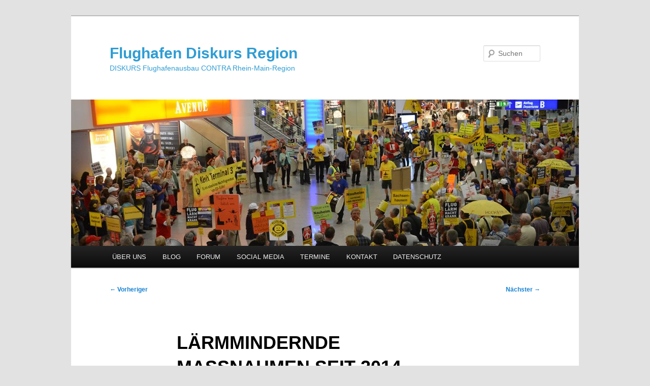

--- FILE ---
content_type: text/html; charset=UTF-8
request_url: https://flughafen-diskurs-region.de/laermmindernde-massnahmen-seit-2014-bilanz-stand-11-2017-kritische-anmerkungen-von-dirk-treber-vom-30-11-2017
body_size: 18463
content:
<!DOCTYPE html>
<html lang="de">
<head>
<meta charset="UTF-8" />
<meta name="viewport" content="width=device-width, initial-scale=1.0" />
<title>
LÄRMMINDERNDE MASSNAHMEN SEIT 2014 BILANZ, Stand: 11/2017 Kritische Anmerkungen von Dirk Treber vom 30.11.2017 | Flughafen Diskurs Region	</title>
<link rel="profile" href="https://gmpg.org/xfn/11" />
<link rel="stylesheet" type="text/css" media="all" href="https://flughafen-diskurs-region.de/wp-content/themes/twentyeleven/style.css?ver=20251202" />
<link rel="pingback" href="https://flughafen-diskurs-region.de/xmlrpc.php">
<meta name='robots' content='max-image-preview:large' />
<link rel="alternate" type="application/rss+xml" title="Flughafen Diskurs Region &raquo; Feed" href="https://flughafen-diskurs-region.de/feed" />
<link rel="alternate" type="application/rss+xml" title="Flughafen Diskurs Region &raquo; Kommentar-Feed" href="https://flughafen-diskurs-region.de/comments/feed" />
<link rel="alternate" type="application/rss+xml" title="Flughafen Diskurs Region &raquo; LÄRMMINDERNDE MASSNAHMEN SEIT 2014 BILANZ, Stand: 11/2017 Kritische Anmerkungen von Dirk Treber vom 30.11.2017-Kommentar-Feed" href="https://flughafen-diskurs-region.de/laermmindernde-massnahmen-seit-2014-bilanz-stand-11-2017-kritische-anmerkungen-von-dirk-treber-vom-30-11-2017/feed" />
<link rel="alternate" title="oEmbed (JSON)" type="application/json+oembed" href="https://flughafen-diskurs-region.de/wp-json/oembed/1.0/embed?url=https%3A%2F%2Fflughafen-diskurs-region.de%2Flaermmindernde-massnahmen-seit-2014-bilanz-stand-11-2017-kritische-anmerkungen-von-dirk-treber-vom-30-11-2017" />
<link rel="alternate" title="oEmbed (XML)" type="text/xml+oembed" href="https://flughafen-diskurs-region.de/wp-json/oembed/1.0/embed?url=https%3A%2F%2Fflughafen-diskurs-region.de%2Flaermmindernde-massnahmen-seit-2014-bilanz-stand-11-2017-kritische-anmerkungen-von-dirk-treber-vom-30-11-2017&#038;format=xml" />
<style id='wp-img-auto-sizes-contain-inline-css' type='text/css'>
img:is([sizes=auto i],[sizes^="auto," i]){contain-intrinsic-size:3000px 1500px}
/*# sourceURL=wp-img-auto-sizes-contain-inline-css */
</style>
<style id='wp-emoji-styles-inline-css' type='text/css'>

	img.wp-smiley, img.emoji {
		display: inline !important;
		border: none !important;
		box-shadow: none !important;
		height: 1em !important;
		width: 1em !important;
		margin: 0 0.07em !important;
		vertical-align: -0.1em !important;
		background: none !important;
		padding: 0 !important;
	}
/*# sourceURL=wp-emoji-styles-inline-css */
</style>
<style id='wp-block-library-inline-css' type='text/css'>
:root{--wp-block-synced-color:#7a00df;--wp-block-synced-color--rgb:122,0,223;--wp-bound-block-color:var(--wp-block-synced-color);--wp-editor-canvas-background:#ddd;--wp-admin-theme-color:#007cba;--wp-admin-theme-color--rgb:0,124,186;--wp-admin-theme-color-darker-10:#006ba1;--wp-admin-theme-color-darker-10--rgb:0,107,160.5;--wp-admin-theme-color-darker-20:#005a87;--wp-admin-theme-color-darker-20--rgb:0,90,135;--wp-admin-border-width-focus:2px}@media (min-resolution:192dpi){:root{--wp-admin-border-width-focus:1.5px}}.wp-element-button{cursor:pointer}:root .has-very-light-gray-background-color{background-color:#eee}:root .has-very-dark-gray-background-color{background-color:#313131}:root .has-very-light-gray-color{color:#eee}:root .has-very-dark-gray-color{color:#313131}:root .has-vivid-green-cyan-to-vivid-cyan-blue-gradient-background{background:linear-gradient(135deg,#00d084,#0693e3)}:root .has-purple-crush-gradient-background{background:linear-gradient(135deg,#34e2e4,#4721fb 50%,#ab1dfe)}:root .has-hazy-dawn-gradient-background{background:linear-gradient(135deg,#faaca8,#dad0ec)}:root .has-subdued-olive-gradient-background{background:linear-gradient(135deg,#fafae1,#67a671)}:root .has-atomic-cream-gradient-background{background:linear-gradient(135deg,#fdd79a,#004a59)}:root .has-nightshade-gradient-background{background:linear-gradient(135deg,#330968,#31cdcf)}:root .has-midnight-gradient-background{background:linear-gradient(135deg,#020381,#2874fc)}:root{--wp--preset--font-size--normal:16px;--wp--preset--font-size--huge:42px}.has-regular-font-size{font-size:1em}.has-larger-font-size{font-size:2.625em}.has-normal-font-size{font-size:var(--wp--preset--font-size--normal)}.has-huge-font-size{font-size:var(--wp--preset--font-size--huge)}.has-text-align-center{text-align:center}.has-text-align-left{text-align:left}.has-text-align-right{text-align:right}.has-fit-text{white-space:nowrap!important}#end-resizable-editor-section{display:none}.aligncenter{clear:both}.items-justified-left{justify-content:flex-start}.items-justified-center{justify-content:center}.items-justified-right{justify-content:flex-end}.items-justified-space-between{justify-content:space-between}.screen-reader-text{border:0;clip-path:inset(50%);height:1px;margin:-1px;overflow:hidden;padding:0;position:absolute;width:1px;word-wrap:normal!important}.screen-reader-text:focus{background-color:#ddd;clip-path:none;color:#444;display:block;font-size:1em;height:auto;left:5px;line-height:normal;padding:15px 23px 14px;text-decoration:none;top:5px;width:auto;z-index:100000}html :where(.has-border-color){border-style:solid}html :where([style*=border-top-color]){border-top-style:solid}html :where([style*=border-right-color]){border-right-style:solid}html :where([style*=border-bottom-color]){border-bottom-style:solid}html :where([style*=border-left-color]){border-left-style:solid}html :where([style*=border-width]){border-style:solid}html :where([style*=border-top-width]){border-top-style:solid}html :where([style*=border-right-width]){border-right-style:solid}html :where([style*=border-bottom-width]){border-bottom-style:solid}html :where([style*=border-left-width]){border-left-style:solid}html :where(img[class*=wp-image-]){height:auto;max-width:100%}:where(figure){margin:0 0 1em}html :where(.is-position-sticky){--wp-admin--admin-bar--position-offset:var(--wp-admin--admin-bar--height,0px)}@media screen and (max-width:600px){html :where(.is-position-sticky){--wp-admin--admin-bar--position-offset:0px}}

/*# sourceURL=wp-block-library-inline-css */
</style><style id='global-styles-inline-css' type='text/css'>
:root{--wp--preset--aspect-ratio--square: 1;--wp--preset--aspect-ratio--4-3: 4/3;--wp--preset--aspect-ratio--3-4: 3/4;--wp--preset--aspect-ratio--3-2: 3/2;--wp--preset--aspect-ratio--2-3: 2/3;--wp--preset--aspect-ratio--16-9: 16/9;--wp--preset--aspect-ratio--9-16: 9/16;--wp--preset--color--black: #000;--wp--preset--color--cyan-bluish-gray: #abb8c3;--wp--preset--color--white: #fff;--wp--preset--color--pale-pink: #f78da7;--wp--preset--color--vivid-red: #cf2e2e;--wp--preset--color--luminous-vivid-orange: #ff6900;--wp--preset--color--luminous-vivid-amber: #fcb900;--wp--preset--color--light-green-cyan: #7bdcb5;--wp--preset--color--vivid-green-cyan: #00d084;--wp--preset--color--pale-cyan-blue: #8ed1fc;--wp--preset--color--vivid-cyan-blue: #0693e3;--wp--preset--color--vivid-purple: #9b51e0;--wp--preset--color--blue: #1982d1;--wp--preset--color--dark-gray: #373737;--wp--preset--color--medium-gray: #666;--wp--preset--color--light-gray: #e2e2e2;--wp--preset--gradient--vivid-cyan-blue-to-vivid-purple: linear-gradient(135deg,rgb(6,147,227) 0%,rgb(155,81,224) 100%);--wp--preset--gradient--light-green-cyan-to-vivid-green-cyan: linear-gradient(135deg,rgb(122,220,180) 0%,rgb(0,208,130) 100%);--wp--preset--gradient--luminous-vivid-amber-to-luminous-vivid-orange: linear-gradient(135deg,rgb(252,185,0) 0%,rgb(255,105,0) 100%);--wp--preset--gradient--luminous-vivid-orange-to-vivid-red: linear-gradient(135deg,rgb(255,105,0) 0%,rgb(207,46,46) 100%);--wp--preset--gradient--very-light-gray-to-cyan-bluish-gray: linear-gradient(135deg,rgb(238,238,238) 0%,rgb(169,184,195) 100%);--wp--preset--gradient--cool-to-warm-spectrum: linear-gradient(135deg,rgb(74,234,220) 0%,rgb(151,120,209) 20%,rgb(207,42,186) 40%,rgb(238,44,130) 60%,rgb(251,105,98) 80%,rgb(254,248,76) 100%);--wp--preset--gradient--blush-light-purple: linear-gradient(135deg,rgb(255,206,236) 0%,rgb(152,150,240) 100%);--wp--preset--gradient--blush-bordeaux: linear-gradient(135deg,rgb(254,205,165) 0%,rgb(254,45,45) 50%,rgb(107,0,62) 100%);--wp--preset--gradient--luminous-dusk: linear-gradient(135deg,rgb(255,203,112) 0%,rgb(199,81,192) 50%,rgb(65,88,208) 100%);--wp--preset--gradient--pale-ocean: linear-gradient(135deg,rgb(255,245,203) 0%,rgb(182,227,212) 50%,rgb(51,167,181) 100%);--wp--preset--gradient--electric-grass: linear-gradient(135deg,rgb(202,248,128) 0%,rgb(113,206,126) 100%);--wp--preset--gradient--midnight: linear-gradient(135deg,rgb(2,3,129) 0%,rgb(40,116,252) 100%);--wp--preset--font-size--small: 13px;--wp--preset--font-size--medium: 20px;--wp--preset--font-size--large: 36px;--wp--preset--font-size--x-large: 42px;--wp--preset--spacing--20: 0.44rem;--wp--preset--spacing--30: 0.67rem;--wp--preset--spacing--40: 1rem;--wp--preset--spacing--50: 1.5rem;--wp--preset--spacing--60: 2.25rem;--wp--preset--spacing--70: 3.38rem;--wp--preset--spacing--80: 5.06rem;--wp--preset--shadow--natural: 6px 6px 9px rgba(0, 0, 0, 0.2);--wp--preset--shadow--deep: 12px 12px 50px rgba(0, 0, 0, 0.4);--wp--preset--shadow--sharp: 6px 6px 0px rgba(0, 0, 0, 0.2);--wp--preset--shadow--outlined: 6px 6px 0px -3px rgb(255, 255, 255), 6px 6px rgb(0, 0, 0);--wp--preset--shadow--crisp: 6px 6px 0px rgb(0, 0, 0);}:where(.is-layout-flex){gap: 0.5em;}:where(.is-layout-grid){gap: 0.5em;}body .is-layout-flex{display: flex;}.is-layout-flex{flex-wrap: wrap;align-items: center;}.is-layout-flex > :is(*, div){margin: 0;}body .is-layout-grid{display: grid;}.is-layout-grid > :is(*, div){margin: 0;}:where(.wp-block-columns.is-layout-flex){gap: 2em;}:where(.wp-block-columns.is-layout-grid){gap: 2em;}:where(.wp-block-post-template.is-layout-flex){gap: 1.25em;}:where(.wp-block-post-template.is-layout-grid){gap: 1.25em;}.has-black-color{color: var(--wp--preset--color--black) !important;}.has-cyan-bluish-gray-color{color: var(--wp--preset--color--cyan-bluish-gray) !important;}.has-white-color{color: var(--wp--preset--color--white) !important;}.has-pale-pink-color{color: var(--wp--preset--color--pale-pink) !important;}.has-vivid-red-color{color: var(--wp--preset--color--vivid-red) !important;}.has-luminous-vivid-orange-color{color: var(--wp--preset--color--luminous-vivid-orange) !important;}.has-luminous-vivid-amber-color{color: var(--wp--preset--color--luminous-vivid-amber) !important;}.has-light-green-cyan-color{color: var(--wp--preset--color--light-green-cyan) !important;}.has-vivid-green-cyan-color{color: var(--wp--preset--color--vivid-green-cyan) !important;}.has-pale-cyan-blue-color{color: var(--wp--preset--color--pale-cyan-blue) !important;}.has-vivid-cyan-blue-color{color: var(--wp--preset--color--vivid-cyan-blue) !important;}.has-vivid-purple-color{color: var(--wp--preset--color--vivid-purple) !important;}.has-black-background-color{background-color: var(--wp--preset--color--black) !important;}.has-cyan-bluish-gray-background-color{background-color: var(--wp--preset--color--cyan-bluish-gray) !important;}.has-white-background-color{background-color: var(--wp--preset--color--white) !important;}.has-pale-pink-background-color{background-color: var(--wp--preset--color--pale-pink) !important;}.has-vivid-red-background-color{background-color: var(--wp--preset--color--vivid-red) !important;}.has-luminous-vivid-orange-background-color{background-color: var(--wp--preset--color--luminous-vivid-orange) !important;}.has-luminous-vivid-amber-background-color{background-color: var(--wp--preset--color--luminous-vivid-amber) !important;}.has-light-green-cyan-background-color{background-color: var(--wp--preset--color--light-green-cyan) !important;}.has-vivid-green-cyan-background-color{background-color: var(--wp--preset--color--vivid-green-cyan) !important;}.has-pale-cyan-blue-background-color{background-color: var(--wp--preset--color--pale-cyan-blue) !important;}.has-vivid-cyan-blue-background-color{background-color: var(--wp--preset--color--vivid-cyan-blue) !important;}.has-vivid-purple-background-color{background-color: var(--wp--preset--color--vivid-purple) !important;}.has-black-border-color{border-color: var(--wp--preset--color--black) !important;}.has-cyan-bluish-gray-border-color{border-color: var(--wp--preset--color--cyan-bluish-gray) !important;}.has-white-border-color{border-color: var(--wp--preset--color--white) !important;}.has-pale-pink-border-color{border-color: var(--wp--preset--color--pale-pink) !important;}.has-vivid-red-border-color{border-color: var(--wp--preset--color--vivid-red) !important;}.has-luminous-vivid-orange-border-color{border-color: var(--wp--preset--color--luminous-vivid-orange) !important;}.has-luminous-vivid-amber-border-color{border-color: var(--wp--preset--color--luminous-vivid-amber) !important;}.has-light-green-cyan-border-color{border-color: var(--wp--preset--color--light-green-cyan) !important;}.has-vivid-green-cyan-border-color{border-color: var(--wp--preset--color--vivid-green-cyan) !important;}.has-pale-cyan-blue-border-color{border-color: var(--wp--preset--color--pale-cyan-blue) !important;}.has-vivid-cyan-blue-border-color{border-color: var(--wp--preset--color--vivid-cyan-blue) !important;}.has-vivid-purple-border-color{border-color: var(--wp--preset--color--vivid-purple) !important;}.has-vivid-cyan-blue-to-vivid-purple-gradient-background{background: var(--wp--preset--gradient--vivid-cyan-blue-to-vivid-purple) !important;}.has-light-green-cyan-to-vivid-green-cyan-gradient-background{background: var(--wp--preset--gradient--light-green-cyan-to-vivid-green-cyan) !important;}.has-luminous-vivid-amber-to-luminous-vivid-orange-gradient-background{background: var(--wp--preset--gradient--luminous-vivid-amber-to-luminous-vivid-orange) !important;}.has-luminous-vivid-orange-to-vivid-red-gradient-background{background: var(--wp--preset--gradient--luminous-vivid-orange-to-vivid-red) !important;}.has-very-light-gray-to-cyan-bluish-gray-gradient-background{background: var(--wp--preset--gradient--very-light-gray-to-cyan-bluish-gray) !important;}.has-cool-to-warm-spectrum-gradient-background{background: var(--wp--preset--gradient--cool-to-warm-spectrum) !important;}.has-blush-light-purple-gradient-background{background: var(--wp--preset--gradient--blush-light-purple) !important;}.has-blush-bordeaux-gradient-background{background: var(--wp--preset--gradient--blush-bordeaux) !important;}.has-luminous-dusk-gradient-background{background: var(--wp--preset--gradient--luminous-dusk) !important;}.has-pale-ocean-gradient-background{background: var(--wp--preset--gradient--pale-ocean) !important;}.has-electric-grass-gradient-background{background: var(--wp--preset--gradient--electric-grass) !important;}.has-midnight-gradient-background{background: var(--wp--preset--gradient--midnight) !important;}.has-small-font-size{font-size: var(--wp--preset--font-size--small) !important;}.has-medium-font-size{font-size: var(--wp--preset--font-size--medium) !important;}.has-large-font-size{font-size: var(--wp--preset--font-size--large) !important;}.has-x-large-font-size{font-size: var(--wp--preset--font-size--x-large) !important;}
/*# sourceURL=global-styles-inline-css */
</style>

<style id='classic-theme-styles-inline-css' type='text/css'>
/*! This file is auto-generated */
.wp-block-button__link{color:#fff;background-color:#32373c;border-radius:9999px;box-shadow:none;text-decoration:none;padding:calc(.667em + 2px) calc(1.333em + 2px);font-size:1.125em}.wp-block-file__button{background:#32373c;color:#fff;text-decoration:none}
/*# sourceURL=/wp-includes/css/classic-themes.min.css */
</style>
<link rel='stylesheet' id='bbspoiler-css' href='https://flughafen-diskurs-region.de/wp-content/plugins/bbspoiler/inc/bbspoiler.css?ver=6.9' type='text/css' media='all' />
<link rel='stylesheet' id='twentyeleven-block-style-css' href='https://flughafen-diskurs-region.de/wp-content/themes/twentyeleven/blocks.css?ver=20240703' type='text/css' media='all' />
<link rel='stylesheet' id='sp-dsgvo_twbs4_grid-css' href='https://flughafen-diskurs-region.de/wp-content/plugins/shapepress-dsgvo/public/css/bootstrap-grid.min.css?ver=3.1.37' type='text/css' media='all' />
<link rel='stylesheet' id='sp-dsgvo-css' href='https://flughafen-diskurs-region.de/wp-content/plugins/shapepress-dsgvo/public/css/sp-dsgvo-public.min.css?ver=3.1.37' type='text/css' media='all' />
<link rel='stylesheet' id='sp-dsgvo_popup-css' href='https://flughafen-diskurs-region.de/wp-content/plugins/shapepress-dsgvo/public/css/sp-dsgvo-popup.min.css?ver=3.1.37' type='text/css' media='all' />
<link rel='stylesheet' id='simplebar-css' href='https://flughafen-diskurs-region.de/wp-content/plugins/shapepress-dsgvo/public/css/simplebar.min.css?ver=6.9' type='text/css' media='all' />
<script type="text/javascript" src="https://flughafen-diskurs-region.de/wp-includes/js/jquery/jquery.min.js?ver=3.7.1" id="jquery-core-js"></script>
<script type="text/javascript" src="https://flughafen-diskurs-region.de/wp-includes/js/jquery/jquery-migrate.min.js?ver=3.4.1" id="jquery-migrate-js"></script>
<script type="text/javascript" id="bbspoiler-js-extra">
/* <![CDATA[ */
var title = {"unfolded":"Erweitern","folded":"Einklappen"};
//# sourceURL=bbspoiler-js-extra
/* ]]> */
</script>
<script type="text/javascript" src="https://flughafen-diskurs-region.de/wp-content/plugins/bbspoiler/inc/bbspoiler.js?ver=6.9" id="bbspoiler-js"></script>
<script type="text/javascript" id="sp-dsgvo-js-extra">
/* <![CDATA[ */
var spDsgvoGeneralConfig = {"ajaxUrl":"https://flughafen-diskurs-region.de/wp-admin/admin-ajax.php","wpJsonUrl":"https://flughafen-diskurs-region.de/wp-json/legalweb/v1/","cookieName":"sp_dsgvo_cookie_settings","cookieVersion":"0","cookieLifeTime":"604800","cookieLifeTimeDismiss":"86400","locale":"de_DE","privacyPolicyPageId":"0","privacyPolicyPageUrl":"https://flughafen-diskurs-region.de/laermmindernde-massnahmen-seit-2014-bilanz-stand-11-2017-kritische-anmerkungen-von-dirk-treber-vom-30-11-2017","imprintPageId":"0","imprintPageUrl":"https://flughafen-diskurs-region.de/laermmindernde-massnahmen-seit-2014-bilanz-stand-11-2017-kritische-anmerkungen-von-dirk-treber-vom-30-11-2017","showNoticeOnClose":"0","initialDisplayType":"none","allIntegrationSlugs":[],"noticeHideEffect":"none","noticeOnScroll":"","noticeOnScrollOffset":"100","currentPageId":"553","forceCookieInfo":"0","clientSideBlocking":"0"};
var spDsgvoIntegrationConfig = [];
//# sourceURL=sp-dsgvo-js-extra
/* ]]> */
</script>
<script type="text/javascript" src="https://flughafen-diskurs-region.de/wp-content/plugins/shapepress-dsgvo/public/js/sp-dsgvo-public.min.js?ver=3.1.37" id="sp-dsgvo-js"></script>
<link rel="https://api.w.org/" href="https://flughafen-diskurs-region.de/wp-json/" /><link rel="alternate" title="JSON" type="application/json" href="https://flughafen-diskurs-region.de/wp-json/wp/v2/posts/553" /><link rel="EditURI" type="application/rsd+xml" title="RSD" href="https://flughafen-diskurs-region.de/xmlrpc.php?rsd" />
<meta name="generator" content="WordPress 6.9" />
<link rel="canonical" href="https://flughafen-diskurs-region.de/laermmindernde-massnahmen-seit-2014-bilanz-stand-11-2017-kritische-anmerkungen-von-dirk-treber-vom-30-11-2017" />
<link rel='shortlink' href='https://flughafen-diskurs-region.de/?p=553' />

        <script type="text/javascript">
            var jQueryMigrateHelperHasSentDowngrade = false;

			window.onerror = function( msg, url, line, col, error ) {
				// Break out early, do not processing if a downgrade reqeust was already sent.
				if ( jQueryMigrateHelperHasSentDowngrade ) {
					return true;
                }

				var xhr = new XMLHttpRequest();
				var nonce = '795eaabb76';
				var jQueryFunctions = [
					'andSelf',
					'browser',
					'live',
					'boxModel',
					'support.boxModel',
					'size',
					'swap',
					'clean',
					'sub',
                ];
				var match_pattern = /\)\.(.+?) is not a function/;
                var erroredFunction = msg.match( match_pattern );

                // If there was no matching functions, do not try to downgrade.
                if ( null === erroredFunction || typeof erroredFunction !== 'object' || typeof erroredFunction[1] === "undefined" || -1 === jQueryFunctions.indexOf( erroredFunction[1] ) ) {
                    return true;
                }

                // Set that we've now attempted a downgrade request.
                jQueryMigrateHelperHasSentDowngrade = true;

				xhr.open( 'POST', 'https://flughafen-diskurs-region.de/wp-admin/admin-ajax.php' );
				xhr.setRequestHeader( 'Content-Type', 'application/x-www-form-urlencoded' );
				xhr.onload = function () {
					var response,
                        reload = false;

					if ( 200 === xhr.status ) {
                        try {
                        	response = JSON.parse( xhr.response );

                        	reload = response.data.reload;
                        } catch ( e ) {
                        	reload = false;
                        }
                    }

					// Automatically reload the page if a deprecation caused an automatic downgrade, ensure visitors get the best possible experience.
					if ( reload ) {
						location.reload();
                    }
				};

				xhr.send( encodeURI( 'action=jquery-migrate-downgrade-version&_wpnonce=' + nonce ) );

				// Suppress error alerts in older browsers
				return true;
			}
        </script>

		<style type="text/css">.recentcomments a{display:inline !important;padding:0 !important;margin:0 !important;}</style><style>
    .sp-dsgvo-blocked-embedding-placeholder
    {
        color: #313334;
                    background: linear-gradient(90deg, #e3ffe7 0%, #d9e7ff 100%);            }

    a.sp-dsgvo-blocked-embedding-button-enable,
    a.sp-dsgvo-blocked-embedding-button-enable:hover,
    a.sp-dsgvo-blocked-embedding-button-enable:active {
        color: #313334;
        border-color: #313334;
        border-width: 2px;
    }

            .wp-embed-aspect-16-9 .sp-dsgvo-blocked-embedding-placeholder,
        .vc_video-aspect-ratio-169 .sp-dsgvo-blocked-embedding-placeholder,
        .elementor-aspect-ratio-169 .sp-dsgvo-blocked-embedding-placeholder{
            margin-top: -56.25%; /*16:9*/
        }

        .wp-embed-aspect-4-3 .sp-dsgvo-blocked-embedding-placeholder,
        .vc_video-aspect-ratio-43 .sp-dsgvo-blocked-embedding-placeholder,
        .elementor-aspect-ratio-43 .sp-dsgvo-blocked-embedding-placeholder{
            margin-top: -75%;
        }

        .wp-embed-aspect-3-2 .sp-dsgvo-blocked-embedding-placeholder,
        .vc_video-aspect-ratio-32 .sp-dsgvo-blocked-embedding-placeholder,
        .elementor-aspect-ratio-32 .sp-dsgvo-blocked-embedding-placeholder{
            margin-top: -66.66%;
        }
    </style>
            <style>
                /* latin */
                @font-face {
                    font-family: 'Roboto';
                    font-style: italic;
                    font-weight: 300;
                    src: local('Roboto Light Italic'),
                    local('Roboto-LightItalic'),
                    url(https://flughafen-diskurs-region.de/wp-content/plugins/shapepress-dsgvo/public/css/fonts/roboto/Roboto-LightItalic-webfont.woff) format('woff');
                    font-display: swap;

                }

                /* latin */
                @font-face {
                    font-family: 'Roboto';
                    font-style: italic;
                    font-weight: 400;
                    src: local('Roboto Italic'),
                    local('Roboto-Italic'),
                    url(https://flughafen-diskurs-region.de/wp-content/plugins/shapepress-dsgvo/public/css/fonts/roboto/Roboto-Italic-webfont.woff) format('woff');
                    font-display: swap;
                }

                /* latin */
                @font-face {
                    font-family: 'Roboto';
                    font-style: italic;
                    font-weight: 700;
                    src: local('Roboto Bold Italic'),
                    local('Roboto-BoldItalic'),
                    url(https://flughafen-diskurs-region.de/wp-content/plugins/shapepress-dsgvo/public/css/fonts/roboto/Roboto-BoldItalic-webfont.woff) format('woff');
                    font-display: swap;
                }

                /* latin */
                @font-face {
                    font-family: 'Roboto';
                    font-style: italic;
                    font-weight: 900;
                    src: local('Roboto Black Italic'),
                    local('Roboto-BlackItalic'),
                    url(https://flughafen-diskurs-region.de/wp-content/plugins/shapepress-dsgvo/public/css/fonts/roboto/Roboto-BlackItalic-webfont.woff) format('woff');
                    font-display: swap;
                }

                /* latin */
                @font-face {
                    font-family: 'Roboto';
                    font-style: normal;
                    font-weight: 300;
                    src: local('Roboto Light'),
                    local('Roboto-Light'),
                    url(https://flughafen-diskurs-region.de/wp-content/plugins/shapepress-dsgvo/public/css/fonts/roboto/Roboto-Light-webfont.woff) format('woff');
                    font-display: swap;
                }

                /* latin */
                @font-face {
                    font-family: 'Roboto';
                    font-style: normal;
                    font-weight: 400;
                    src: local('Roboto Regular'),
                    local('Roboto-Regular'),
                    url(https://flughafen-diskurs-region.de/wp-content/plugins/shapepress-dsgvo/public/css/fonts/roboto/Roboto-Regular-webfont.woff) format('woff');
                    font-display: swap;
                }

                /* latin */
                @font-face {
                    font-family: 'Roboto';
                    font-style: normal;
                    font-weight: 700;
                    src: local('Roboto Bold'),
                    local('Roboto-Bold'),
                    url(https://flughafen-diskurs-region.de/wp-content/plugins/shapepress-dsgvo/public/css/fonts/roboto/Roboto-Bold-webfont.woff) format('woff');
                    font-display: swap;
                }

                /* latin */
                @font-face {
                    font-family: 'Roboto';
                    font-style: normal;
                    font-weight: 900;
                    src: local('Roboto Black'),
                    local('Roboto-Black'),
                    url(https://flughafen-diskurs-region.de/wp-content/plugins/shapepress-dsgvo/public/css/fonts/roboto/Roboto-Black-webfont.woff) format('woff');
                    font-display: swap;
                }
            </style>
            		<style type="text/css" id="twentyeleven-header-css">
				#site-title a,
		#site-description {
			color: #309dd3;
		}
		</style>
		</head>

<body data-rsssl=1 class="wp-singular post-template-default single single-post postid-553 single-format-standard wp-embed-responsive wp-theme-twentyeleven singular two-column right-sidebar">
<div class="skip-link"><a class="assistive-text" href="#content">Zum primären Inhalt springen</a></div><div id="page" class="hfeed">
	<header id="branding">
			<hgroup>
									<h1 id="site-title"><span><a href="https://flughafen-diskurs-region.de/" rel="home" >Flughafen Diskurs Region</a></span></h1>
										<h2 id="site-description">DISKURS Flughafenausbau CONTRA Rhein-Main-Region</h2>
							</hgroup>

						<a href="https://flughafen-diskurs-region.de/" rel="home" >
				<img src="https://flughafen-diskurs-region.de/wp-content/uploads/2017/05/cropped-banner03.jpg" width="1000" height="288" alt="Flughafen Diskurs Region" srcset="https://flughafen-diskurs-region.de/wp-content/uploads/2017/05/cropped-banner03.jpg 1000w, https://flughafen-diskurs-region.de/wp-content/uploads/2017/05/cropped-banner03-300x86.jpg 300w, https://flughafen-diskurs-region.de/wp-content/uploads/2017/05/cropped-banner03-768x221.jpg 768w, https://flughafen-diskurs-region.de/wp-content/uploads/2017/05/cropped-banner03-500x144.jpg 500w" sizes="(max-width: 1000px) 100vw, 1000px" decoding="async" fetchpriority="high" />			</a>
			
									<form method="get" id="searchform" action="https://flughafen-diskurs-region.de/">
		<label for="s" class="assistive-text">Suchen</label>
		<input type="text" class="field" name="s" id="s" placeholder="Suchen" />
		<input type="submit" class="submit" name="submit" id="searchsubmit" value="Suchen" />
	</form>
			
			<nav id="access">
				<h3 class="assistive-text">Hauptmenü</h3>
				<div class="menu-menu-1-container"><ul id="menu-menu-1" class="menu"><li id="menu-item-31" class="menu-item menu-item-type-post_type menu-item-object-page menu-item-home menu-item-31"><a href="https://flughafen-diskurs-region.de/">ÜBER UNS</a></li>
<li id="menu-item-285" class="menu-item menu-item-type-post_type menu-item-object-page current_page_parent menu-item-has-children menu-item-285"><a href="https://flughafen-diskurs-region.de/blog">BLOG</a>
<ul class="sub-menu">
	<li id="menu-item-48" class="menu-item menu-item-type-post_type menu-item-object-page menu-item-48"><a href="https://flughafen-diskurs-region.de/50-jahre-protest-gegen-den-ausbau-des-frankfurter-flughafens-3">DOKUMENTE</a></li>
	<li id="menu-item-282" class="menu-item menu-item-type-post_type menu-item-object-page menu-item-282"><a href="https://flughafen-diskurs-region.de/videos">VIDEOS</a></li>
</ul>
</li>
<li id="menu-item-109" class="menu-item menu-item-type-post_type menu-item-object-page menu-item-has-children menu-item-109"><a href="https://flughafen-diskurs-region.de/texte/forum">FORUM</a>
<ul class="sub-menu">
	<li id="menu-item-26" class="menu-item menu-item-type-post_type menu-item-object-page menu-item-26"><a href="https://flughafen-diskurs-region.de/autoren">AUTOREN</a></li>
	<li id="menu-item-29" class="menu-item menu-item-type-post_type menu-item-object-page menu-item-29"><a href="https://flughafen-diskurs-region.de/richtlinien">RICHTLINIEN</a></li>
</ul>
</li>
<li id="menu-item-98" class="menu-item menu-item-type-post_type menu-item-object-page menu-item-98"><a href="https://flughafen-diskurs-region.de/social-media">SOCIAL MEDIA</a></li>
<li id="menu-item-161" class="menu-item menu-item-type-post_type menu-item-object-page menu-item-161"><a href="https://flughafen-diskurs-region.de/termine">TERMINE</a></li>
<li id="menu-item-27" class="menu-item menu-item-type-post_type menu-item-object-page menu-item-27"><a href="https://flughafen-diskurs-region.de/kontakt">KONTAKT</a></li>
<li id="menu-item-597" class="menu-item menu-item-type-post_type menu-item-object-page menu-item-597"><a href="https://flughafen-diskurs-region.de/datenschutz">DATENSCHUTZ</a></li>
</ul></div>			</nav><!-- #access -->
	</header><!-- #branding -->


	<div id="main">

		<div id="primary">
			<div id="content" role="main">

				
					<nav id="nav-single">
						<h3 class="assistive-text">Beitragsnavigation</h3>
						<span class="nav-previous"><a href="https://flughafen-diskurs-region.de/broschuere-gruenes-fliegen-gibt-es-das" rel="prev"><span class="meta-nav">&larr;</span> Vorheriger</a></span>
						<span class="nav-next"><a href="https://flughafen-diskurs-region.de/568-2" rel="next">Nächster <span class="meta-nav">&rarr;</span></a></span>
					</nav><!-- #nav-single -->

					
<article id="post-553" class="post-553 post type-post status-publish format-standard hentry category-uncategorized">
	<header class="entry-header">
		<h1 class="entry-title">LÄRMMINDERNDE MASSNAHMEN SEIT 2014 BILANZ, Stand: 11/2017 Kritische Anmerkungen von Dirk Treber vom 30.11.2017</h1>

				<div class="entry-meta">
			<span class="sep">Veröffentlicht am </span><a href="https://flughafen-diskurs-region.de/laermmindernde-massnahmen-seit-2014-bilanz-stand-11-2017-kritische-anmerkungen-von-dirk-treber-vom-30-11-2017" title="9:35" rel="bookmark"><time class="entry-date" datetime="2017-11-30T09:35:25+00:00">30. November 2017</time></a><span class="by-author"> <span class="sep"> von </span> <span class="author vcard"><a class="url fn n" href="https://flughafen-diskurs-region.de/author/dtreber" title="Alle Beiträge von Dirk Treber anzeigen" rel="author">Dirk Treber</a></span></span>		</div><!-- .entry-meta -->
			</header><!-- .entry-header -->

	<div class="entry-content">
		<p><img decoding="async" class="alignnone size-medium wp-image-556" src="https://flughafen-diskurs-region.de/wp-content/uploads/2017/11/Foto-für-Personalausweis-2017-233x300.jpg" alt="" width="233" height="300" srcset="https://flughafen-diskurs-region.de/wp-content/uploads/2017/11/Foto-für-Personalausweis-2017-233x300.jpg 233w, https://flughafen-diskurs-region.de/wp-content/uploads/2017/11/Foto-für-Personalausweis-2017.jpg 689w" sizes="(max-width: 233px) 100vw, 233px" /></p>
<p>Hier wird der Versuch unternommen, die „Erfolgsbilanz“ des Hessischen Ministeriums für Wirtschaft, Verkehr, Energie und Landesentwicklung (HMWVEL) zur Lärmminderung am Flughafen Frankfurt einer kritischen Überprüfung zu unterziehen. Nach dem Ende der Legislaturperiode 2018 wird dieser Text überarbeitet und aktualisiert werden.</p>
<p>&nbsp;</p>
<p><strong>EINRICHTUNG  EINER NEUEN </strong><strong>STABSSTELLE FÜR FLUGLÄRMSCHUTZ</strong></p>
<p>Innerhalb der Ende 2014 neu geschaffenen Stabsstelle werden verstärkt innovative Strategien und Konzepte im Bereich des Fluglärmschutzes entwickelt und Einzelmaßnahmen und Instrumente im Bereich des Fluglärmschutzes analysiert und bewertet. Dazu zählt auch die systematische Überprüfung des derzeitigen Flugbetriebs (Lärmmonitorings) auf Lärmminderungsmöglichkeiten. In der Stabsstelle werden alle Aktivitäten und Zuständigkeiten im Bereich Fluglärmschutz einschließlich der Fluglärmschutzbeauftragten für den Flughafen Frankfurt gebündelt.</p>
<p><strong>DT: Bisher hat es in keinem Hessischen Verkehrsministerium eine Stabsstelle zur Fluglärmbekämpfung gegeben.</strong></p>
<p><span id="more-553"></span></p>
<p>&nbsp;</p>
<p><strong>SPREIZUNG DER </strong><strong>LÄRMENTGELTE</strong></p>
<p>Das Prinzip ist ebenso einfach wie wirksam: Laute Flieger müssen für Starts und Landungen in Frankfurt deutlich mehr zahlen als leisere Flugzeuge. Dieser lärmabhängige Anteil an den Start- und Landeentgelten ist mehrfach erhöht worden. Erstmals enthält die Entgeltordnung für das Jahr 2017 zudem finanzielle Anreize für die  Fluggesellschaften, ihre Flotte mit  moderner  satellitengestützter Navigationstechnik (GBAS) aus- bzw. umzurüsten.</p>
<p><strong>DT: Dieses Instrumentarium ist bei weitem noch nicht ausgereizt,</strong></p>
<p><strong>der Anteil für Lärmendgelte sollte bei 30 Prozent der Gebühren liegen.</strong></p>
<p>&nbsp;</p>
<p>WEITERE FORSCHUNGSFÖRDERUNG</p>
<p>Die Forschungsförderung, beispielsweise für noch leisere Anflugverfahren beim Deutschen Zentrum für Luft- und Raumfahrt (DLR) in Braunschweig, wurde im Forum Flughafen und Region (FFR) fortgesetzt. Dabei geht es insbesondere um lärmärmere Anflugverfahren. Ein Ergebnis solcher Forschung ist der Einsatz von Wirbelgeneratoren, die die Geräuschentwicklung unter den Flügeln der A320-Flotten von z. B. Lufthansa, Condor und Air France maßgeblich reduzieren. Auch der Bodenlärm soll durch den weitgehenden Verzicht auf laufende Flugzeugtriebwerke und den Einsatz von Schleppfahrzeugen und elektrisch angetriebenen Bugrädern reduziert werden.</p>
<p><strong>DT: Wesentlich ist, ob die Forschungsergebnisse auch in die Praxis umgesetzt werden können. Dies wird in vielen Fällen noch mehrere Jahre dauern. </strong></p>
<p><img decoding="async" class="alignnone size-medium wp-image-557" src="https://flughafen-diskurs-region.de/wp-content/uploads/2017/11/25-6-300x198.jpg" alt="" width="300" height="198" srcset="https://flughafen-diskurs-region.de/wp-content/uploads/2017/11/25-6-300x198.jpg 300w, https://flughafen-diskurs-region.de/wp-content/uploads/2017/11/25-6-768x507.jpg 768w, https://flughafen-diskurs-region.de/wp-content/uploads/2017/11/25-6-1024x676.jpg 1024w, https://flughafen-diskurs-region.de/wp-content/uploads/2017/11/25-6-455x300.jpg 455w, https://flughafen-diskurs-region.de/wp-content/uploads/2017/11/25-6.jpg 1432w" sizes="(max-width: 300px) 100vw, 300px" /></p>
<p>&nbsp;</p>
<p>NUTZUNG DES SATELLITENGESTÜTZTEN PRÄZISIONSFLUGVERFAHRENS GBAS (GROUND BASED AUGMENTATION SYSTEM)</p>
<p>Seit Ende März 2017 können auf allen drei Landebahnen Flugzeuge mit Hilfe der GBAS-Technik, die sich auf das GPS-Signal stützt, landen. Sie erlaubt eine präzise dreidimensionale Führung im Luftraum. Damit ist der Frankfurter Flughafen technisch für ein noch exakteres An- und Abfliegen ausgerüstet. Ein wesentlicher Vorteil sind Anflüge mit einem höheren &#8211; und damit lärmreduzierten &#8211; Gleitwinkel. Auf der Landebahn Nordwest sind diese bereits seit 2014 mit einer herkömmlichen ILS­ (Funk)Anlage mit 3,2 Grad-Einstellung möglich. Die Fluggesellschaften, die den Frankfurter Flughafen nutzen, haben die Mehrzahl ihrer Flugzeuge noch nicht mit GBAS ausgestattet (Stand April 2017: unter 10%). Durch finanzielle Anreize in der vom HMWEVL genehmigten Flughafen-Entgeltordnung wird sowohl die Nachrüstung als auch die Erstausrüstung bei Neubeschaffung von Flugzeugen unterstützt.</p>
<p><strong>DT: Allerdings kann bisher nur ein kleiner Teil der Flugzeuge das GBAS-Verfahren anwenden, deshalb wird sich erst mittelfristig herausstellen, ob dies zur Lärmreduzierung beiträgt.</strong></p>
<p><strong> </strong></p>
<p>REGELBETRIEB EINES NEUEN LÄRMMINDERNDEN ANFLUGVERFAHRENS</p>
<p>Dabei wurden die Flughöhen vor und auf dem ersten Teil des nördlichen Gegenanfluges im Oktober 2014 um rund 1.000 Fuß angehoben. Das sind etwa 300 Meter.</p>
<p><strong>DT: Inwieweit dies zu einer Lärmminderung führt, kann ich nicht beurteilen. Auf jeden Fall ist es nur eine geringfügige Lärmminderung.</strong></p>
<p>&nbsp;</p>
<p>ÜBERFÜHRUNG  DES ANGEHOBENEN  GLEITWINKELS IN DEN REGELBETRIEB</p>
<p>Beim Landen von Flugzeugen auf der Landebahn Nordwest wurden die Gleitwinkel auf 3,2 Grad angehoben. Nach dem erfolgreichen Probebetrieb wurde die lärmmindernde Maßnahme im Dezember 2014 in den Regelbetrieb überführt. Durch das steilere Anfliegen zur Landebahn Nordwest sind die Flugzeuge insgesamt etwas höher über der Bebauung, so dass weniger Lärm am Boden ankommt.</p>
<p><strong>DT: Wie viel Lärmreduzierung dies bringt, kann ich ebenfalls nicht beurteilen. Auch hier ist der Entlastungseffekt minimal.</strong></p>
<p><img loading="lazy" decoding="async" class="alignnone size-medium wp-image-558" src="https://flughafen-diskurs-region.de/wp-content/uploads/2017/11/16-6-300x200.jpg" alt="" width="300" height="200" srcset="https://flughafen-diskurs-region.de/wp-content/uploads/2017/11/16-6-300x200.jpg 300w, https://flughafen-diskurs-region.de/wp-content/uploads/2017/11/16-6-768x512.jpg 768w, https://flughafen-diskurs-region.de/wp-content/uploads/2017/11/16-6-1024x683.jpg 1024w, https://flughafen-diskurs-region.de/wp-content/uploads/2017/11/16-6-450x300.jpg 450w, https://flughafen-diskurs-region.de/wp-content/uploads/2017/11/16-6.jpg 1417w" sizes="auto, (max-width: 300px) 100vw, 300px" /></p>
<p>&nbsp;</p>
<p>REGELBETRIEB LÄRMPAUSEN</p>
<p>Seit dem 30. Mai 2016 läuft der Regelbetrieb für siebenstündige Lärmpausen am Frankfurter Flughafen. Tausende Anwohner rund um den Flughafen erhalten bei Westbetrieb (Hauptbetriebsrichtung) dadurch eine zusätzliche Stunde Entlastung &#8211; über das bestehende Nachtflugverbot hinaus. Das umfassende Lärmmonitoring durch das FFR hat ergeben, dass die Lärmpausen in der Umsetzung reibungslos funktionieren, die Lärmbelastung messbar gesenkt werden konnte, und eine Mehrheit in der Region hat sich für die Fortführung des Lärmpausen-Modells ausgesprochen.</p>
<p><strong>DT: Ich habe insgesamt nur von vier Bürgern gehört, dass es bei ihnen leiser geworden ist: je ein Bürger aus Bergen-Enkheim, aus Neu-Isenburg, aus Büttelborn und aus Griesheim bei Darmstadt. Wenn die Zahl der Flugbewegungen steigt, lässt sich das Lärmpausen-Modell sowie nicht mehr handhaben.</strong></p>
<p>&nbsp;</p>
<p>ERWEITERUNG DER FRANKFURTER FLUGLÄRMKOMMISSION (FLK)</p>
<p>Das HMWEVL hat zusätzliche Städte und Gemeinden in die FLK aufgenommen. Damit stärken wir die Interessen der von Fluglärm betroffenen Anwohnerinnen und Anwohner. Für die Mitgliedschaft von Städten und Gemeinden ist künftig die Lage im Lärmschutzbereich oder dem so genannten Fluglärm-Indexgebiet maßgeblich, für die Kreise eine Fluglärmbelastungssituation, die auf mehr als 100 Überflügen unter 6000 Fuß im Tagesdurchschnitt aufbaut. Damit gibt es nun erstmals objektive, nachvollziehbare Kriterien für eine Mitgliedschaft in der FLK. Bei der Abstimmung in der Kommission zur neuen Zusammensetzung gab es keine einzige Gegenstimme.</p>
<p><strong>DT: Ist zutreffend. Die FLK Frankfurt ist auch in personeller und finanzieller Hinsicht von allen FLKs in Deutschland am besten ausgestattet.</strong></p>
<p><img loading="lazy" decoding="async" class="alignnone size-medium wp-image-559" src="https://flughafen-diskurs-region.de/wp-content/uploads/2017/11/02-F.2012.8.-Montagsdemo-300x199.jpg" alt="" width="300" height="199" srcset="https://flughafen-diskurs-region.de/wp-content/uploads/2017/11/02-F.2012.8.-Montagsdemo-300x199.jpg 300w, https://flughafen-diskurs-region.de/wp-content/uploads/2017/11/02-F.2012.8.-Montagsdemo-768x510.jpg 768w, https://flughafen-diskurs-region.de/wp-content/uploads/2017/11/02-F.2012.8.-Montagsdemo-1024x680.jpg 1024w, https://flughafen-diskurs-region.de/wp-content/uploads/2017/11/02-F.2012.8.-Montagsdemo-452x300.jpg 452w" sizes="auto, (max-width: 300px) 100vw, 300px" /></p>
<p>&nbsp;</p>
<p><strong>NORAH-STUDIE:</strong> <strong>MASSNAHMENPAKET BESCHLOSSEN</strong></p>
<p>Nach der Veröffentlichung des so genannten „Kindermoduls&#8220; der NORAH­ Lärmwirkungsstudie im November 2014 bietet die Landesregierung den betroffenen Grundschulen individuelle Beratung, weitere Lärmschutzmaßnahmen sowie zusätzliche Leseförderung an. Dabei geht es auch um Möglichkeiten, bestehende Defizite beim Schallschutz an Grundschulen zu beheben.</p>
<p><strong>DT: Dazu sollte ein Erfahrungsbericht angefordert werden, um beurteilen zu können, ob dieses Massnahmenpaket etwas gebracht hat. Was die Gesamt-NORAH-Studie anbetrifft, ist der Bundesgesetzgeber gefordert. Nur durch mehr Schutzrechte in Luftverkehrs- und im Fluglärmschutzgesetz können Lärmminderungsmaßnahmen durchgesetzt werden. </strong></p>
<p>&nbsp;</p>
<p><strong>INITIATIVE ZUR </strong><strong>ÄNDERUNG DES LUFTVERKEHRSGESETZES</strong></p>
<p>Gemeinsame Bundesrats-Initiative mit Baden-Württemberg und Rheinland-Pfalz zur Verbesserung des Fluglärmschutzes. Ziel ist es, dass bei der Festlegung neuer oder wesentlicher Änderungen bestehender  Flugrouten</p>
<p>der Lärmschutz  stärker berücksichtigt wird. Der Vorstoß wird  der Anforderung an eine stärkere Orientierung der An- und Abflüge an Lärmschutzgesichtspunkten gerecht und behält zugleich die Praktikabilität</p>
<p>und Erfordernisse der Luftverkehrswirtschaft im Blick. Außerdem sieht die Initiative vor, eine Beteiligung der Öffentlichkeit und der Träger  öffentlicher Belange in Ergänzung zur Fluglärmkommission als Beratungsorgan vorzusehen.</p>
<p><strong>DT: Diese Bundesratsinitiative ist bisher noch nicht verabschiedet worden. Bei der derzeitigen Zusammensetzung des Bundesrates ist auch nicht zu erwarten, dass diese Initiative beschlossen wird.</strong></p>
<p><strong> </strong></p>
<p><strong>AUSSENWOHNBEREICHSENTSCHÄDIGUNG </strong><strong>VEREINFACHT</strong></p>
<p>Immobilieneigentümer in der Tag-Schutzzone 1 haben nach dem Fluglärmgesetz Anspruch auf Entschädigung für die durch Lärm eingeschränkte Nutzungsmöglichkeit von Balkonen, Terrassen, Gärten etc. Die Höhe der Entschädigung kann entweder pauschal oder auf Basis des Werts der jeweiligen Immobilie bestimmt werden. Solche Wertgutachten sind jedoch zeitaufwendig und teuer. Das HMWEVL hat sich daher erfolgreich dafür eingesetzt, dass Eigentümer bei der Außenwohnbereichs-Entschädigung auch ein vereinfachtes Verfahren ohne Kostenrisiken für die Eigentümer zur individuellen Wertermittlung nutzen können. Einzelheiten beim <u>Reg</u><u>i</u><u>erungspräsidium Darmstadt </u><u>&gt;</u> <u>Regionalfonds</u>.</p>
<p><strong>DT: Diese Regelung existiert, werden allerdings nur in begrenztem Umfang in Anspruch genommen. Abschließende Erfahrungen mit dieser Regelung gibt es bisher nicht.</strong></p>
<p><img loading="lazy" decoding="async" class="alignnone size-medium wp-image-560" src="https://flughafen-diskurs-region.de/wp-content/uploads/2017/11/03-F-2013-1-Januar-an-der-Landebahn-Nordwest-300x198.jpg" alt="" width="300" height="198" srcset="https://flughafen-diskurs-region.de/wp-content/uploads/2017/11/03-F-2013-1-Januar-an-der-Landebahn-Nordwest-300x198.jpg 300w, https://flughafen-diskurs-region.de/wp-content/uploads/2017/11/03-F-2013-1-Januar-an-der-Landebahn-Nordwest-768x506.jpg 768w, https://flughafen-diskurs-region.de/wp-content/uploads/2017/11/03-F-2013-1-Januar-an-der-Landebahn-Nordwest-1024x675.jpg 1024w, https://flughafen-diskurs-region.de/wp-content/uploads/2017/11/03-F-2013-1-Januar-an-der-Landebahn-Nordwest-455x300.jpg 455w, https://flughafen-diskurs-region.de/wp-content/uploads/2017/11/03-F-2013-1-Januar-an-der-Landebahn-Nordwest.jpg 1669w" sizes="auto, (max-width: 300px) 100vw, 300px" /></p>
<p>&nbsp;</p>
<p><strong>MODELL ZUR EINFÜHRUNG EINER LÄRMOBERGRENZE</strong></p>
<p>Die Einführung einer Lärmobergrenze ist das zentrale strategische Instrument für mehr Lärmschutz in der Region. Das HMWEVL leistet hier Pionierarbeit und hat ein Modell vorgestellt,  dass das  Rhein-Main-Gebiet vor einem unbegrenzten  Anstieg der Belastung durch Fluglärm schützen soll. Das Modell sieht vor, das zukünftig erlaubte Lärmniveau um 1,8 Dezibel gegenüber den im Planfeststellungsbeschluss prognostizierten Werten zu senken. Zum ersten Mal ist damit die Entwicklungsmöglichkeit des Flughafens verknüpft mit der Frage, wie viel Lärm der Flugverkehr  macht. Das ist ein Paradigmenwechsel.</p>
<p><strong>DT: LOG ist jetzt eingeführt worden, der Lärm wird nach oben hin begrenzt, aber nicht reduziert. Ob durch weitergehende Maßnahmen eine Lärmreduzierung erreicht werden kann, bleibt abzuwarten.</strong></p>
<p>&nbsp;</p>
<p><strong>GENAUERES  </strong><strong>FLIEGEN</strong></p>
<p>Das Navigationsverfahren RNP (Required Navigation Performance) ermöglicht es entsprechend ausgerüsteten Flugzeugen, sich mit GPS-Unterstützung sehr viel genauer an die vorgegebene Fluglinie zu halten. RNP ist damit ein weiterer Beitrag zur Begrenzung des Fluglärms im Rhein-Main-Gebiet. Anlass für die Einführung des Verfahrens waren regelmäßig auftretende systematische Abweichungen von der Ideallinie der Südumfliegung, die insbesondere in Trebur und Mainz zu</p>
<p>erheblichen zusätzlichen Lärmbelastungen geführt hatten. Diese waren von der Fluglärmschutzbeauftragten des Hessischen</p>
<p>Wirtschaftsministeriums gegenüber den beteiligten Akteuren und dem Bundesaufsichtsamt für Flugsicherung adressiert worden.</p>
<p><strong>DT: Es ist noch zu früh, um beurteilen zu können, ob dieses Verfahren zu einer Entlastung führen wird.</strong></p>
<p><img loading="lazy" decoding="async" class="alignnone size-medium wp-image-562" src="https://flughafen-diskurs-region.de/wp-content/uploads/2017/11/11-MZ-2011-Großdemo-am-22-Oktober-Rheinbrücke-300x201.jpg" alt="" width="300" height="201" srcset="https://flughafen-diskurs-region.de/wp-content/uploads/2017/11/11-MZ-2011-Großdemo-am-22-Oktober-Rheinbrücke-300x201.jpg 300w, https://flughafen-diskurs-region.de/wp-content/uploads/2017/11/11-MZ-2011-Großdemo-am-22-Oktober-Rheinbrücke-768x514.jpg 768w, https://flughafen-diskurs-region.de/wp-content/uploads/2017/11/11-MZ-2011-Großdemo-am-22-Oktober-Rheinbrücke-1024x686.jpg 1024w, https://flughafen-diskurs-region.de/wp-content/uploads/2017/11/11-MZ-2011-Großdemo-am-22-Oktober-Rheinbrücke-448x300.jpg 448w, https://flughafen-diskurs-region.de/wp-content/uploads/2017/11/11-MZ-2011-Großdemo-am-22-Oktober-Rheinbrücke.jpg 1643w" sizes="auto, (max-width: 300px) 100vw, 300px" /> <img loading="lazy" decoding="async" class="alignnone size-medium wp-image-563" src="https://flughafen-diskurs-region.de/wp-content/uploads/2017/11/10-MZ-2011-Großdemo-am-22-Oktober-300x189.jpg" alt="" width="300" height="189" srcset="https://flughafen-diskurs-region.de/wp-content/uploads/2017/11/10-MZ-2011-Großdemo-am-22-Oktober-300x189.jpg 300w, https://flughafen-diskurs-region.de/wp-content/uploads/2017/11/10-MZ-2011-Großdemo-am-22-Oktober-768x484.jpg 768w, https://flughafen-diskurs-region.de/wp-content/uploads/2017/11/10-MZ-2011-Großdemo-am-22-Oktober-1024x646.jpg 1024w, https://flughafen-diskurs-region.de/wp-content/uploads/2017/11/10-MZ-2011-Großdemo-am-22-Oktober-476x300.jpg 476w, https://flughafen-diskurs-region.de/wp-content/uploads/2017/11/10-MZ-2011-Großdemo-am-22-Oktober.jpg 1744w" sizes="auto, (max-width: 300px) 100vw, 300px" /></p>
<p>&nbsp;</p>
<p><strong>WEITERE MITTEL FÜR FLUGLÄRMBELASTETE</strong> <strong>KOMMUNEN </strong><strong>ZUR NACHHALTIGEN </strong><strong>KOMMUNALENTWICKLUNG</strong></p>
<p>Für besonders stark von Fluglärm belastete Kommunen stellt das Land Hessen bis zum Jahr 2021 weitere 22,5 Millionen Euro bereit. Das sind 4,5 Millionen Euro jährlich. Wir greifen damit erneut den Kommunen mit einem hohen Millionenbetrag unter die Arme, um die negativen Folgen des Fluglärms abzumildern. Und wir lassen ihnen dabei viel Beinfreiheit, wie genau sie das Geld einsetzen möchten. Denn die Kommunen wissen in der Regel selbst am besten, mit welchen Maßnahmen sie ihre Stadt oder ihren Ort attraktiver und lebenswerter machen können. Voraussetzung ist lediglich, dass das Geld zur Abmilderung von Fluglärmfolgen oder zur Verbesserung der Lebensqualität in der Kommune eingesetzt wird.</p>
<p><strong>DT: Der zur Verfügung gestellte Betrag ist zu niedrig und müsste nach dem Verursacherprinzip von der Fraport AG und den Fluggesellschaften gezahlt werden. Auch nach 2021 müssen diese Mittel den betroffenen Kommen weiterhin zur Verfügung stehen.</strong></p>
<p><strong> </strong></p>
<p><strong> </strong></p>
<p><strong> </strong></p>
<p><strong> </strong></p>
			</div><!-- .entry-content -->

	<footer class="entry-meta">
		Dieser Eintrag wurde von <a href="https://flughafen-diskurs-region.de/author/dtreber">Dirk Treber</a> unter <a href="https://flughafen-diskurs-region.de/category/uncategorized" rel="category tag">Uncategorized</a> veröffentlicht. Setze ein Lesezeichen für den <a href="https://flughafen-diskurs-region.de/laermmindernde-massnahmen-seit-2014-bilanz-stand-11-2017-kritische-anmerkungen-von-dirk-treber-vom-30-11-2017" title="Permalink zu LÄRMMINDERNDE MASSNAHMEN SEIT 2014 BILANZ, Stand: 11/2017 Kritische Anmerkungen von Dirk Treber vom 30.11.2017" rel="bookmark">Permalink</a>.
		
			</footer><!-- .entry-meta -->
</article><!-- #post-553 -->

						<div id="comments">
	
	
	
		<div id="respond" class="comment-respond">
		<h3 id="reply-title" class="comment-reply-title">Schreibe einen Kommentar <small><a rel="nofollow" id="cancel-comment-reply-link" href="/laermmindernde-massnahmen-seit-2014-bilanz-stand-11-2017-kritische-anmerkungen-von-dirk-treber-vom-30-11-2017#respond" style="display:none;">Antwort abbrechen</a></small></h3><form action="https://flughafen-diskurs-region.de/wp-comments-post.php" method="post" id="commentform" class="comment-form"><p class="comment-notes"><span id="email-notes">Deine E-Mail-Adresse wird nicht veröffentlicht.</span> <span class="required-field-message">Erforderliche Felder sind mit <span class="required">*</span> markiert</span></p><p class="comment-form-comment"><label for="comment">Kommentar <span class="required">*</span></label> <textarea autocomplete="new-password"  id="d5666ef51e"  name="d5666ef51e"   cols="45" rows="8" maxlength="65525" required="required"></textarea><textarea id="comment" aria-label="hp-comment" aria-hidden="true" name="comment" autocomplete="new-password" style="padding:0 !important;clip:rect(1px, 1px, 1px, 1px) !important;position:absolute !important;white-space:nowrap !important;height:1px !important;width:1px !important;overflow:hidden !important;" tabindex="-1"></textarea><script data-noptimize>document.getElementById("comment").setAttribute( "id", "aaa238143e0a08393efff667a5e19fc4" );document.getElementById("d5666ef51e").setAttribute( "id", "comment" );</script></p><p class="comment-form-author"><label for="author">Name <span class="required">*</span></label> <input id="author" name="author" type="text" value="" size="30" maxlength="245" autocomplete="name" required="required" /></p>
<p class="comment-form-email"><label for="email">E-Mail-Adresse <span class="required">*</span></label> <input id="email" name="email" type="text" value="" size="30" maxlength="100" aria-describedby="email-notes" autocomplete="email" required="required" /></p>
<p class="comment-form-url"><label for="url">Website</label> <input id="url" name="url" type="text" value="" size="30" maxlength="200" autocomplete="url" /></p>
<p class="form-submit"><input name="submit" type="submit" id="submit" class="submit" value="Kommentar abschicken" /> <input type='hidden' name='comment_post_ID' value='553' id='comment_post_ID' />
<input type='hidden' name='comment_parent' id='comment_parent' value='0' />
</p></form>	</div><!-- #respond -->
	
</div><!-- #comments -->

				
			</div><!-- #content -->
		</div><!-- #primary -->


	</div><!-- #main -->

	<footer id="colophon">

			

			<div id="site-generator">
												<a href="https://de.wordpress.org/" class="imprint" title="Eine semantische, persönliche Publikationsplattform">
					Mit Stolz präsentiert von WordPress				</a>
			</div>
	</footer><!-- #colophon -->
</div><!-- #page -->

<script type="speculationrules">
{"prefetch":[{"source":"document","where":{"and":[{"href_matches":"/*"},{"not":{"href_matches":["/wp-*.php","/wp-admin/*","/wp-content/uploads/*","/wp-content/*","/wp-content/plugins/*","/wp-content/themes/twentyeleven/*","/*\\?(.+)"]}},{"not":{"selector_matches":"a[rel~=\"nofollow\"]"}},{"not":{"selector_matches":".no-prefetch, .no-prefetch a"}}]},"eagerness":"conservative"}]}
</script>
<script type="text/javascript" src="https://flughafen-diskurs-region.de/wp-includes/js/comment-reply.min.js?ver=6.9" id="comment-reply-js" async="async" data-wp-strategy="async" fetchpriority="low"></script>
<script type="text/javascript" src="https://flughafen-diskurs-region.de/wp-content/plugins/shapepress-dsgvo/public/js/simplebar.min.js" id="simplebar-js"></script>
<script id="wp-emoji-settings" type="application/json">
{"baseUrl":"https://s.w.org/images/core/emoji/17.0.2/72x72/","ext":".png","svgUrl":"https://s.w.org/images/core/emoji/17.0.2/svg/","svgExt":".svg","source":{"concatemoji":"https://flughafen-diskurs-region.de/wp-includes/js/wp-emoji-release.min.js?ver=6.9"}}
</script>
<script type="module">
/* <![CDATA[ */
/*! This file is auto-generated */
const a=JSON.parse(document.getElementById("wp-emoji-settings").textContent),o=(window._wpemojiSettings=a,"wpEmojiSettingsSupports"),s=["flag","emoji"];function i(e){try{var t={supportTests:e,timestamp:(new Date).valueOf()};sessionStorage.setItem(o,JSON.stringify(t))}catch(e){}}function c(e,t,n){e.clearRect(0,0,e.canvas.width,e.canvas.height),e.fillText(t,0,0);t=new Uint32Array(e.getImageData(0,0,e.canvas.width,e.canvas.height).data);e.clearRect(0,0,e.canvas.width,e.canvas.height),e.fillText(n,0,0);const a=new Uint32Array(e.getImageData(0,0,e.canvas.width,e.canvas.height).data);return t.every((e,t)=>e===a[t])}function p(e,t){e.clearRect(0,0,e.canvas.width,e.canvas.height),e.fillText(t,0,0);var n=e.getImageData(16,16,1,1);for(let e=0;e<n.data.length;e++)if(0!==n.data[e])return!1;return!0}function u(e,t,n,a){switch(t){case"flag":return n(e,"\ud83c\udff3\ufe0f\u200d\u26a7\ufe0f","\ud83c\udff3\ufe0f\u200b\u26a7\ufe0f")?!1:!n(e,"\ud83c\udde8\ud83c\uddf6","\ud83c\udde8\u200b\ud83c\uddf6")&&!n(e,"\ud83c\udff4\udb40\udc67\udb40\udc62\udb40\udc65\udb40\udc6e\udb40\udc67\udb40\udc7f","\ud83c\udff4\u200b\udb40\udc67\u200b\udb40\udc62\u200b\udb40\udc65\u200b\udb40\udc6e\u200b\udb40\udc67\u200b\udb40\udc7f");case"emoji":return!a(e,"\ud83e\u1fac8")}return!1}function f(e,t,n,a){let r;const o=(r="undefined"!=typeof WorkerGlobalScope&&self instanceof WorkerGlobalScope?new OffscreenCanvas(300,150):document.createElement("canvas")).getContext("2d",{willReadFrequently:!0}),s=(o.textBaseline="top",o.font="600 32px Arial",{});return e.forEach(e=>{s[e]=t(o,e,n,a)}),s}function r(e){var t=document.createElement("script");t.src=e,t.defer=!0,document.head.appendChild(t)}a.supports={everything:!0,everythingExceptFlag:!0},new Promise(t=>{let n=function(){try{var e=JSON.parse(sessionStorage.getItem(o));if("object"==typeof e&&"number"==typeof e.timestamp&&(new Date).valueOf()<e.timestamp+604800&&"object"==typeof e.supportTests)return e.supportTests}catch(e){}return null}();if(!n){if("undefined"!=typeof Worker&&"undefined"!=typeof OffscreenCanvas&&"undefined"!=typeof URL&&URL.createObjectURL&&"undefined"!=typeof Blob)try{var e="postMessage("+f.toString()+"("+[JSON.stringify(s),u.toString(),c.toString(),p.toString()].join(",")+"));",a=new Blob([e],{type:"text/javascript"});const r=new Worker(URL.createObjectURL(a),{name:"wpTestEmojiSupports"});return void(r.onmessage=e=>{i(n=e.data),r.terminate(),t(n)})}catch(e){}i(n=f(s,u,c,p))}t(n)}).then(e=>{for(const n in e)a.supports[n]=e[n],a.supports.everything=a.supports.everything&&a.supports[n],"flag"!==n&&(a.supports.everythingExceptFlag=a.supports.everythingExceptFlag&&a.supports[n]);var t;a.supports.everythingExceptFlag=a.supports.everythingExceptFlag&&!a.supports.flag,a.supports.everything||((t=a.source||{}).concatemoji?r(t.concatemoji):t.wpemoji&&t.twemoji&&(r(t.twemoji),r(t.wpemoji)))});
//# sourceURL=https://flughafen-diskurs-region.de/wp-includes/js/wp-emoji-loader.min.js
/* ]]> */
</script>
        <!--noptimize-->
        <div id="cookie-notice" role="banner"
            	class="sp-dsgvo lwb-d-flex cn-bottom cookie-style-00  "
            	style="background-color: #333333;
            	       color: #ffffff;
            	       height: auto;">
	        <div class="cookie-notice-container container-fluid lwb-d-md-flex justify-content-md-center align-items-md-center">

                

                
                
                    
                    
                    <span id="cn-notice-text" class=""
                        style="font-size:13px">Zum &Auml;ndern Ihrer Datenschutzeinstellung, z.B. Erteilung oder Widerruf von Einwilligungen, klicken Sie hier:                    </span>

                
                
                    <a href="#" id="cn-btn-settings"
                        class="cn-set-cookie button button-default "
                        style="background-color: #009ecb;
                           color: #ffffff;
                           border-color: #F3F3F3;
                           border-width: 1px">

                        Einstellungen                    </a>

                
            </div> <!-- class="cookie-notice-container" -->
        </div> <!--id="cookie-notice" -->
        <!--/noptimize-->


</body>
</html>
